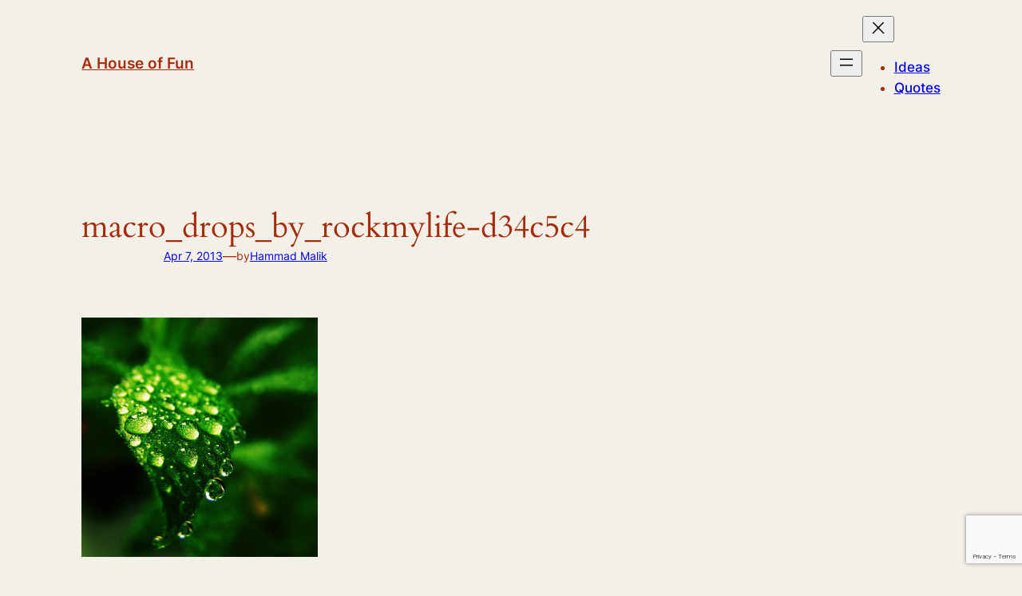

--- FILE ---
content_type: text/html; charset=utf-8
request_url: https://www.google.com/recaptcha/api2/anchor?ar=1&k=6Lcb-eEUAAAAAODrco5MLWSYLceXtYqYCr7zg4_2&co=aHR0cHM6Ly93d3cuZnVubGF2YS5jb206NDQz&hl=en&v=PoyoqOPhxBO7pBk68S4YbpHZ&size=invisible&anchor-ms=20000&execute-ms=30000&cb=hsfbd0e4vuih
body_size: 48693
content:
<!DOCTYPE HTML><html dir="ltr" lang="en"><head><meta http-equiv="Content-Type" content="text/html; charset=UTF-8">
<meta http-equiv="X-UA-Compatible" content="IE=edge">
<title>reCAPTCHA</title>
<style type="text/css">
/* cyrillic-ext */
@font-face {
  font-family: 'Roboto';
  font-style: normal;
  font-weight: 400;
  font-stretch: 100%;
  src: url(//fonts.gstatic.com/s/roboto/v48/KFO7CnqEu92Fr1ME7kSn66aGLdTylUAMa3GUBHMdazTgWw.woff2) format('woff2');
  unicode-range: U+0460-052F, U+1C80-1C8A, U+20B4, U+2DE0-2DFF, U+A640-A69F, U+FE2E-FE2F;
}
/* cyrillic */
@font-face {
  font-family: 'Roboto';
  font-style: normal;
  font-weight: 400;
  font-stretch: 100%;
  src: url(//fonts.gstatic.com/s/roboto/v48/KFO7CnqEu92Fr1ME7kSn66aGLdTylUAMa3iUBHMdazTgWw.woff2) format('woff2');
  unicode-range: U+0301, U+0400-045F, U+0490-0491, U+04B0-04B1, U+2116;
}
/* greek-ext */
@font-face {
  font-family: 'Roboto';
  font-style: normal;
  font-weight: 400;
  font-stretch: 100%;
  src: url(//fonts.gstatic.com/s/roboto/v48/KFO7CnqEu92Fr1ME7kSn66aGLdTylUAMa3CUBHMdazTgWw.woff2) format('woff2');
  unicode-range: U+1F00-1FFF;
}
/* greek */
@font-face {
  font-family: 'Roboto';
  font-style: normal;
  font-weight: 400;
  font-stretch: 100%;
  src: url(//fonts.gstatic.com/s/roboto/v48/KFO7CnqEu92Fr1ME7kSn66aGLdTylUAMa3-UBHMdazTgWw.woff2) format('woff2');
  unicode-range: U+0370-0377, U+037A-037F, U+0384-038A, U+038C, U+038E-03A1, U+03A3-03FF;
}
/* math */
@font-face {
  font-family: 'Roboto';
  font-style: normal;
  font-weight: 400;
  font-stretch: 100%;
  src: url(//fonts.gstatic.com/s/roboto/v48/KFO7CnqEu92Fr1ME7kSn66aGLdTylUAMawCUBHMdazTgWw.woff2) format('woff2');
  unicode-range: U+0302-0303, U+0305, U+0307-0308, U+0310, U+0312, U+0315, U+031A, U+0326-0327, U+032C, U+032F-0330, U+0332-0333, U+0338, U+033A, U+0346, U+034D, U+0391-03A1, U+03A3-03A9, U+03B1-03C9, U+03D1, U+03D5-03D6, U+03F0-03F1, U+03F4-03F5, U+2016-2017, U+2034-2038, U+203C, U+2040, U+2043, U+2047, U+2050, U+2057, U+205F, U+2070-2071, U+2074-208E, U+2090-209C, U+20D0-20DC, U+20E1, U+20E5-20EF, U+2100-2112, U+2114-2115, U+2117-2121, U+2123-214F, U+2190, U+2192, U+2194-21AE, U+21B0-21E5, U+21F1-21F2, U+21F4-2211, U+2213-2214, U+2216-22FF, U+2308-230B, U+2310, U+2319, U+231C-2321, U+2336-237A, U+237C, U+2395, U+239B-23B7, U+23D0, U+23DC-23E1, U+2474-2475, U+25AF, U+25B3, U+25B7, U+25BD, U+25C1, U+25CA, U+25CC, U+25FB, U+266D-266F, U+27C0-27FF, U+2900-2AFF, U+2B0E-2B11, U+2B30-2B4C, U+2BFE, U+3030, U+FF5B, U+FF5D, U+1D400-1D7FF, U+1EE00-1EEFF;
}
/* symbols */
@font-face {
  font-family: 'Roboto';
  font-style: normal;
  font-weight: 400;
  font-stretch: 100%;
  src: url(//fonts.gstatic.com/s/roboto/v48/KFO7CnqEu92Fr1ME7kSn66aGLdTylUAMaxKUBHMdazTgWw.woff2) format('woff2');
  unicode-range: U+0001-000C, U+000E-001F, U+007F-009F, U+20DD-20E0, U+20E2-20E4, U+2150-218F, U+2190, U+2192, U+2194-2199, U+21AF, U+21E6-21F0, U+21F3, U+2218-2219, U+2299, U+22C4-22C6, U+2300-243F, U+2440-244A, U+2460-24FF, U+25A0-27BF, U+2800-28FF, U+2921-2922, U+2981, U+29BF, U+29EB, U+2B00-2BFF, U+4DC0-4DFF, U+FFF9-FFFB, U+10140-1018E, U+10190-1019C, U+101A0, U+101D0-101FD, U+102E0-102FB, U+10E60-10E7E, U+1D2C0-1D2D3, U+1D2E0-1D37F, U+1F000-1F0FF, U+1F100-1F1AD, U+1F1E6-1F1FF, U+1F30D-1F30F, U+1F315, U+1F31C, U+1F31E, U+1F320-1F32C, U+1F336, U+1F378, U+1F37D, U+1F382, U+1F393-1F39F, U+1F3A7-1F3A8, U+1F3AC-1F3AF, U+1F3C2, U+1F3C4-1F3C6, U+1F3CA-1F3CE, U+1F3D4-1F3E0, U+1F3ED, U+1F3F1-1F3F3, U+1F3F5-1F3F7, U+1F408, U+1F415, U+1F41F, U+1F426, U+1F43F, U+1F441-1F442, U+1F444, U+1F446-1F449, U+1F44C-1F44E, U+1F453, U+1F46A, U+1F47D, U+1F4A3, U+1F4B0, U+1F4B3, U+1F4B9, U+1F4BB, U+1F4BF, U+1F4C8-1F4CB, U+1F4D6, U+1F4DA, U+1F4DF, U+1F4E3-1F4E6, U+1F4EA-1F4ED, U+1F4F7, U+1F4F9-1F4FB, U+1F4FD-1F4FE, U+1F503, U+1F507-1F50B, U+1F50D, U+1F512-1F513, U+1F53E-1F54A, U+1F54F-1F5FA, U+1F610, U+1F650-1F67F, U+1F687, U+1F68D, U+1F691, U+1F694, U+1F698, U+1F6AD, U+1F6B2, U+1F6B9-1F6BA, U+1F6BC, U+1F6C6-1F6CF, U+1F6D3-1F6D7, U+1F6E0-1F6EA, U+1F6F0-1F6F3, U+1F6F7-1F6FC, U+1F700-1F7FF, U+1F800-1F80B, U+1F810-1F847, U+1F850-1F859, U+1F860-1F887, U+1F890-1F8AD, U+1F8B0-1F8BB, U+1F8C0-1F8C1, U+1F900-1F90B, U+1F93B, U+1F946, U+1F984, U+1F996, U+1F9E9, U+1FA00-1FA6F, U+1FA70-1FA7C, U+1FA80-1FA89, U+1FA8F-1FAC6, U+1FACE-1FADC, U+1FADF-1FAE9, U+1FAF0-1FAF8, U+1FB00-1FBFF;
}
/* vietnamese */
@font-face {
  font-family: 'Roboto';
  font-style: normal;
  font-weight: 400;
  font-stretch: 100%;
  src: url(//fonts.gstatic.com/s/roboto/v48/KFO7CnqEu92Fr1ME7kSn66aGLdTylUAMa3OUBHMdazTgWw.woff2) format('woff2');
  unicode-range: U+0102-0103, U+0110-0111, U+0128-0129, U+0168-0169, U+01A0-01A1, U+01AF-01B0, U+0300-0301, U+0303-0304, U+0308-0309, U+0323, U+0329, U+1EA0-1EF9, U+20AB;
}
/* latin-ext */
@font-face {
  font-family: 'Roboto';
  font-style: normal;
  font-weight: 400;
  font-stretch: 100%;
  src: url(//fonts.gstatic.com/s/roboto/v48/KFO7CnqEu92Fr1ME7kSn66aGLdTylUAMa3KUBHMdazTgWw.woff2) format('woff2');
  unicode-range: U+0100-02BA, U+02BD-02C5, U+02C7-02CC, U+02CE-02D7, U+02DD-02FF, U+0304, U+0308, U+0329, U+1D00-1DBF, U+1E00-1E9F, U+1EF2-1EFF, U+2020, U+20A0-20AB, U+20AD-20C0, U+2113, U+2C60-2C7F, U+A720-A7FF;
}
/* latin */
@font-face {
  font-family: 'Roboto';
  font-style: normal;
  font-weight: 400;
  font-stretch: 100%;
  src: url(//fonts.gstatic.com/s/roboto/v48/KFO7CnqEu92Fr1ME7kSn66aGLdTylUAMa3yUBHMdazQ.woff2) format('woff2');
  unicode-range: U+0000-00FF, U+0131, U+0152-0153, U+02BB-02BC, U+02C6, U+02DA, U+02DC, U+0304, U+0308, U+0329, U+2000-206F, U+20AC, U+2122, U+2191, U+2193, U+2212, U+2215, U+FEFF, U+FFFD;
}
/* cyrillic-ext */
@font-face {
  font-family: 'Roboto';
  font-style: normal;
  font-weight: 500;
  font-stretch: 100%;
  src: url(//fonts.gstatic.com/s/roboto/v48/KFO7CnqEu92Fr1ME7kSn66aGLdTylUAMa3GUBHMdazTgWw.woff2) format('woff2');
  unicode-range: U+0460-052F, U+1C80-1C8A, U+20B4, U+2DE0-2DFF, U+A640-A69F, U+FE2E-FE2F;
}
/* cyrillic */
@font-face {
  font-family: 'Roboto';
  font-style: normal;
  font-weight: 500;
  font-stretch: 100%;
  src: url(//fonts.gstatic.com/s/roboto/v48/KFO7CnqEu92Fr1ME7kSn66aGLdTylUAMa3iUBHMdazTgWw.woff2) format('woff2');
  unicode-range: U+0301, U+0400-045F, U+0490-0491, U+04B0-04B1, U+2116;
}
/* greek-ext */
@font-face {
  font-family: 'Roboto';
  font-style: normal;
  font-weight: 500;
  font-stretch: 100%;
  src: url(//fonts.gstatic.com/s/roboto/v48/KFO7CnqEu92Fr1ME7kSn66aGLdTylUAMa3CUBHMdazTgWw.woff2) format('woff2');
  unicode-range: U+1F00-1FFF;
}
/* greek */
@font-face {
  font-family: 'Roboto';
  font-style: normal;
  font-weight: 500;
  font-stretch: 100%;
  src: url(//fonts.gstatic.com/s/roboto/v48/KFO7CnqEu92Fr1ME7kSn66aGLdTylUAMa3-UBHMdazTgWw.woff2) format('woff2');
  unicode-range: U+0370-0377, U+037A-037F, U+0384-038A, U+038C, U+038E-03A1, U+03A3-03FF;
}
/* math */
@font-face {
  font-family: 'Roboto';
  font-style: normal;
  font-weight: 500;
  font-stretch: 100%;
  src: url(//fonts.gstatic.com/s/roboto/v48/KFO7CnqEu92Fr1ME7kSn66aGLdTylUAMawCUBHMdazTgWw.woff2) format('woff2');
  unicode-range: U+0302-0303, U+0305, U+0307-0308, U+0310, U+0312, U+0315, U+031A, U+0326-0327, U+032C, U+032F-0330, U+0332-0333, U+0338, U+033A, U+0346, U+034D, U+0391-03A1, U+03A3-03A9, U+03B1-03C9, U+03D1, U+03D5-03D6, U+03F0-03F1, U+03F4-03F5, U+2016-2017, U+2034-2038, U+203C, U+2040, U+2043, U+2047, U+2050, U+2057, U+205F, U+2070-2071, U+2074-208E, U+2090-209C, U+20D0-20DC, U+20E1, U+20E5-20EF, U+2100-2112, U+2114-2115, U+2117-2121, U+2123-214F, U+2190, U+2192, U+2194-21AE, U+21B0-21E5, U+21F1-21F2, U+21F4-2211, U+2213-2214, U+2216-22FF, U+2308-230B, U+2310, U+2319, U+231C-2321, U+2336-237A, U+237C, U+2395, U+239B-23B7, U+23D0, U+23DC-23E1, U+2474-2475, U+25AF, U+25B3, U+25B7, U+25BD, U+25C1, U+25CA, U+25CC, U+25FB, U+266D-266F, U+27C0-27FF, U+2900-2AFF, U+2B0E-2B11, U+2B30-2B4C, U+2BFE, U+3030, U+FF5B, U+FF5D, U+1D400-1D7FF, U+1EE00-1EEFF;
}
/* symbols */
@font-face {
  font-family: 'Roboto';
  font-style: normal;
  font-weight: 500;
  font-stretch: 100%;
  src: url(//fonts.gstatic.com/s/roboto/v48/KFO7CnqEu92Fr1ME7kSn66aGLdTylUAMaxKUBHMdazTgWw.woff2) format('woff2');
  unicode-range: U+0001-000C, U+000E-001F, U+007F-009F, U+20DD-20E0, U+20E2-20E4, U+2150-218F, U+2190, U+2192, U+2194-2199, U+21AF, U+21E6-21F0, U+21F3, U+2218-2219, U+2299, U+22C4-22C6, U+2300-243F, U+2440-244A, U+2460-24FF, U+25A0-27BF, U+2800-28FF, U+2921-2922, U+2981, U+29BF, U+29EB, U+2B00-2BFF, U+4DC0-4DFF, U+FFF9-FFFB, U+10140-1018E, U+10190-1019C, U+101A0, U+101D0-101FD, U+102E0-102FB, U+10E60-10E7E, U+1D2C0-1D2D3, U+1D2E0-1D37F, U+1F000-1F0FF, U+1F100-1F1AD, U+1F1E6-1F1FF, U+1F30D-1F30F, U+1F315, U+1F31C, U+1F31E, U+1F320-1F32C, U+1F336, U+1F378, U+1F37D, U+1F382, U+1F393-1F39F, U+1F3A7-1F3A8, U+1F3AC-1F3AF, U+1F3C2, U+1F3C4-1F3C6, U+1F3CA-1F3CE, U+1F3D4-1F3E0, U+1F3ED, U+1F3F1-1F3F3, U+1F3F5-1F3F7, U+1F408, U+1F415, U+1F41F, U+1F426, U+1F43F, U+1F441-1F442, U+1F444, U+1F446-1F449, U+1F44C-1F44E, U+1F453, U+1F46A, U+1F47D, U+1F4A3, U+1F4B0, U+1F4B3, U+1F4B9, U+1F4BB, U+1F4BF, U+1F4C8-1F4CB, U+1F4D6, U+1F4DA, U+1F4DF, U+1F4E3-1F4E6, U+1F4EA-1F4ED, U+1F4F7, U+1F4F9-1F4FB, U+1F4FD-1F4FE, U+1F503, U+1F507-1F50B, U+1F50D, U+1F512-1F513, U+1F53E-1F54A, U+1F54F-1F5FA, U+1F610, U+1F650-1F67F, U+1F687, U+1F68D, U+1F691, U+1F694, U+1F698, U+1F6AD, U+1F6B2, U+1F6B9-1F6BA, U+1F6BC, U+1F6C6-1F6CF, U+1F6D3-1F6D7, U+1F6E0-1F6EA, U+1F6F0-1F6F3, U+1F6F7-1F6FC, U+1F700-1F7FF, U+1F800-1F80B, U+1F810-1F847, U+1F850-1F859, U+1F860-1F887, U+1F890-1F8AD, U+1F8B0-1F8BB, U+1F8C0-1F8C1, U+1F900-1F90B, U+1F93B, U+1F946, U+1F984, U+1F996, U+1F9E9, U+1FA00-1FA6F, U+1FA70-1FA7C, U+1FA80-1FA89, U+1FA8F-1FAC6, U+1FACE-1FADC, U+1FADF-1FAE9, U+1FAF0-1FAF8, U+1FB00-1FBFF;
}
/* vietnamese */
@font-face {
  font-family: 'Roboto';
  font-style: normal;
  font-weight: 500;
  font-stretch: 100%;
  src: url(//fonts.gstatic.com/s/roboto/v48/KFO7CnqEu92Fr1ME7kSn66aGLdTylUAMa3OUBHMdazTgWw.woff2) format('woff2');
  unicode-range: U+0102-0103, U+0110-0111, U+0128-0129, U+0168-0169, U+01A0-01A1, U+01AF-01B0, U+0300-0301, U+0303-0304, U+0308-0309, U+0323, U+0329, U+1EA0-1EF9, U+20AB;
}
/* latin-ext */
@font-face {
  font-family: 'Roboto';
  font-style: normal;
  font-weight: 500;
  font-stretch: 100%;
  src: url(//fonts.gstatic.com/s/roboto/v48/KFO7CnqEu92Fr1ME7kSn66aGLdTylUAMa3KUBHMdazTgWw.woff2) format('woff2');
  unicode-range: U+0100-02BA, U+02BD-02C5, U+02C7-02CC, U+02CE-02D7, U+02DD-02FF, U+0304, U+0308, U+0329, U+1D00-1DBF, U+1E00-1E9F, U+1EF2-1EFF, U+2020, U+20A0-20AB, U+20AD-20C0, U+2113, U+2C60-2C7F, U+A720-A7FF;
}
/* latin */
@font-face {
  font-family: 'Roboto';
  font-style: normal;
  font-weight: 500;
  font-stretch: 100%;
  src: url(//fonts.gstatic.com/s/roboto/v48/KFO7CnqEu92Fr1ME7kSn66aGLdTylUAMa3yUBHMdazQ.woff2) format('woff2');
  unicode-range: U+0000-00FF, U+0131, U+0152-0153, U+02BB-02BC, U+02C6, U+02DA, U+02DC, U+0304, U+0308, U+0329, U+2000-206F, U+20AC, U+2122, U+2191, U+2193, U+2212, U+2215, U+FEFF, U+FFFD;
}
/* cyrillic-ext */
@font-face {
  font-family: 'Roboto';
  font-style: normal;
  font-weight: 900;
  font-stretch: 100%;
  src: url(//fonts.gstatic.com/s/roboto/v48/KFO7CnqEu92Fr1ME7kSn66aGLdTylUAMa3GUBHMdazTgWw.woff2) format('woff2');
  unicode-range: U+0460-052F, U+1C80-1C8A, U+20B4, U+2DE0-2DFF, U+A640-A69F, U+FE2E-FE2F;
}
/* cyrillic */
@font-face {
  font-family: 'Roboto';
  font-style: normal;
  font-weight: 900;
  font-stretch: 100%;
  src: url(//fonts.gstatic.com/s/roboto/v48/KFO7CnqEu92Fr1ME7kSn66aGLdTylUAMa3iUBHMdazTgWw.woff2) format('woff2');
  unicode-range: U+0301, U+0400-045F, U+0490-0491, U+04B0-04B1, U+2116;
}
/* greek-ext */
@font-face {
  font-family: 'Roboto';
  font-style: normal;
  font-weight: 900;
  font-stretch: 100%;
  src: url(//fonts.gstatic.com/s/roboto/v48/KFO7CnqEu92Fr1ME7kSn66aGLdTylUAMa3CUBHMdazTgWw.woff2) format('woff2');
  unicode-range: U+1F00-1FFF;
}
/* greek */
@font-face {
  font-family: 'Roboto';
  font-style: normal;
  font-weight: 900;
  font-stretch: 100%;
  src: url(//fonts.gstatic.com/s/roboto/v48/KFO7CnqEu92Fr1ME7kSn66aGLdTylUAMa3-UBHMdazTgWw.woff2) format('woff2');
  unicode-range: U+0370-0377, U+037A-037F, U+0384-038A, U+038C, U+038E-03A1, U+03A3-03FF;
}
/* math */
@font-face {
  font-family: 'Roboto';
  font-style: normal;
  font-weight: 900;
  font-stretch: 100%;
  src: url(//fonts.gstatic.com/s/roboto/v48/KFO7CnqEu92Fr1ME7kSn66aGLdTylUAMawCUBHMdazTgWw.woff2) format('woff2');
  unicode-range: U+0302-0303, U+0305, U+0307-0308, U+0310, U+0312, U+0315, U+031A, U+0326-0327, U+032C, U+032F-0330, U+0332-0333, U+0338, U+033A, U+0346, U+034D, U+0391-03A1, U+03A3-03A9, U+03B1-03C9, U+03D1, U+03D5-03D6, U+03F0-03F1, U+03F4-03F5, U+2016-2017, U+2034-2038, U+203C, U+2040, U+2043, U+2047, U+2050, U+2057, U+205F, U+2070-2071, U+2074-208E, U+2090-209C, U+20D0-20DC, U+20E1, U+20E5-20EF, U+2100-2112, U+2114-2115, U+2117-2121, U+2123-214F, U+2190, U+2192, U+2194-21AE, U+21B0-21E5, U+21F1-21F2, U+21F4-2211, U+2213-2214, U+2216-22FF, U+2308-230B, U+2310, U+2319, U+231C-2321, U+2336-237A, U+237C, U+2395, U+239B-23B7, U+23D0, U+23DC-23E1, U+2474-2475, U+25AF, U+25B3, U+25B7, U+25BD, U+25C1, U+25CA, U+25CC, U+25FB, U+266D-266F, U+27C0-27FF, U+2900-2AFF, U+2B0E-2B11, U+2B30-2B4C, U+2BFE, U+3030, U+FF5B, U+FF5D, U+1D400-1D7FF, U+1EE00-1EEFF;
}
/* symbols */
@font-face {
  font-family: 'Roboto';
  font-style: normal;
  font-weight: 900;
  font-stretch: 100%;
  src: url(//fonts.gstatic.com/s/roboto/v48/KFO7CnqEu92Fr1ME7kSn66aGLdTylUAMaxKUBHMdazTgWw.woff2) format('woff2');
  unicode-range: U+0001-000C, U+000E-001F, U+007F-009F, U+20DD-20E0, U+20E2-20E4, U+2150-218F, U+2190, U+2192, U+2194-2199, U+21AF, U+21E6-21F0, U+21F3, U+2218-2219, U+2299, U+22C4-22C6, U+2300-243F, U+2440-244A, U+2460-24FF, U+25A0-27BF, U+2800-28FF, U+2921-2922, U+2981, U+29BF, U+29EB, U+2B00-2BFF, U+4DC0-4DFF, U+FFF9-FFFB, U+10140-1018E, U+10190-1019C, U+101A0, U+101D0-101FD, U+102E0-102FB, U+10E60-10E7E, U+1D2C0-1D2D3, U+1D2E0-1D37F, U+1F000-1F0FF, U+1F100-1F1AD, U+1F1E6-1F1FF, U+1F30D-1F30F, U+1F315, U+1F31C, U+1F31E, U+1F320-1F32C, U+1F336, U+1F378, U+1F37D, U+1F382, U+1F393-1F39F, U+1F3A7-1F3A8, U+1F3AC-1F3AF, U+1F3C2, U+1F3C4-1F3C6, U+1F3CA-1F3CE, U+1F3D4-1F3E0, U+1F3ED, U+1F3F1-1F3F3, U+1F3F5-1F3F7, U+1F408, U+1F415, U+1F41F, U+1F426, U+1F43F, U+1F441-1F442, U+1F444, U+1F446-1F449, U+1F44C-1F44E, U+1F453, U+1F46A, U+1F47D, U+1F4A3, U+1F4B0, U+1F4B3, U+1F4B9, U+1F4BB, U+1F4BF, U+1F4C8-1F4CB, U+1F4D6, U+1F4DA, U+1F4DF, U+1F4E3-1F4E6, U+1F4EA-1F4ED, U+1F4F7, U+1F4F9-1F4FB, U+1F4FD-1F4FE, U+1F503, U+1F507-1F50B, U+1F50D, U+1F512-1F513, U+1F53E-1F54A, U+1F54F-1F5FA, U+1F610, U+1F650-1F67F, U+1F687, U+1F68D, U+1F691, U+1F694, U+1F698, U+1F6AD, U+1F6B2, U+1F6B9-1F6BA, U+1F6BC, U+1F6C6-1F6CF, U+1F6D3-1F6D7, U+1F6E0-1F6EA, U+1F6F0-1F6F3, U+1F6F7-1F6FC, U+1F700-1F7FF, U+1F800-1F80B, U+1F810-1F847, U+1F850-1F859, U+1F860-1F887, U+1F890-1F8AD, U+1F8B0-1F8BB, U+1F8C0-1F8C1, U+1F900-1F90B, U+1F93B, U+1F946, U+1F984, U+1F996, U+1F9E9, U+1FA00-1FA6F, U+1FA70-1FA7C, U+1FA80-1FA89, U+1FA8F-1FAC6, U+1FACE-1FADC, U+1FADF-1FAE9, U+1FAF0-1FAF8, U+1FB00-1FBFF;
}
/* vietnamese */
@font-face {
  font-family: 'Roboto';
  font-style: normal;
  font-weight: 900;
  font-stretch: 100%;
  src: url(//fonts.gstatic.com/s/roboto/v48/KFO7CnqEu92Fr1ME7kSn66aGLdTylUAMa3OUBHMdazTgWw.woff2) format('woff2');
  unicode-range: U+0102-0103, U+0110-0111, U+0128-0129, U+0168-0169, U+01A0-01A1, U+01AF-01B0, U+0300-0301, U+0303-0304, U+0308-0309, U+0323, U+0329, U+1EA0-1EF9, U+20AB;
}
/* latin-ext */
@font-face {
  font-family: 'Roboto';
  font-style: normal;
  font-weight: 900;
  font-stretch: 100%;
  src: url(//fonts.gstatic.com/s/roboto/v48/KFO7CnqEu92Fr1ME7kSn66aGLdTylUAMa3KUBHMdazTgWw.woff2) format('woff2');
  unicode-range: U+0100-02BA, U+02BD-02C5, U+02C7-02CC, U+02CE-02D7, U+02DD-02FF, U+0304, U+0308, U+0329, U+1D00-1DBF, U+1E00-1E9F, U+1EF2-1EFF, U+2020, U+20A0-20AB, U+20AD-20C0, U+2113, U+2C60-2C7F, U+A720-A7FF;
}
/* latin */
@font-face {
  font-family: 'Roboto';
  font-style: normal;
  font-weight: 900;
  font-stretch: 100%;
  src: url(//fonts.gstatic.com/s/roboto/v48/KFO7CnqEu92Fr1ME7kSn66aGLdTylUAMa3yUBHMdazQ.woff2) format('woff2');
  unicode-range: U+0000-00FF, U+0131, U+0152-0153, U+02BB-02BC, U+02C6, U+02DA, U+02DC, U+0304, U+0308, U+0329, U+2000-206F, U+20AC, U+2122, U+2191, U+2193, U+2212, U+2215, U+FEFF, U+FFFD;
}

</style>
<link rel="stylesheet" type="text/css" href="https://www.gstatic.com/recaptcha/releases/PoyoqOPhxBO7pBk68S4YbpHZ/styles__ltr.css">
<script nonce="rlTfcVYUXJ71FunI6RYXfg" type="text/javascript">window['__recaptcha_api'] = 'https://www.google.com/recaptcha/api2/';</script>
<script type="text/javascript" src="https://www.gstatic.com/recaptcha/releases/PoyoqOPhxBO7pBk68S4YbpHZ/recaptcha__en.js" nonce="rlTfcVYUXJ71FunI6RYXfg">
      
    </script></head>
<body><div id="rc-anchor-alert" class="rc-anchor-alert"></div>
<input type="hidden" id="recaptcha-token" value="[base64]">
<script type="text/javascript" nonce="rlTfcVYUXJ71FunI6RYXfg">
      recaptcha.anchor.Main.init("[\x22ainput\x22,[\x22bgdata\x22,\x22\x22,\[base64]/[base64]/[base64]/[base64]/[base64]/[base64]/[base64]/[base64]/[base64]/[base64]\\u003d\x22,\[base64]\\u003d\x22,\x22wrzCk8KwwpjDuRtKw68Cw5HCg8K2wrMAcMO/w6XCuivCnXvDtMKsw6VQdsKXwqgEw4zDksKUwp/CjhTCsgwHNcOQwpJ7SMKINMKvVjtfbGxzw6jDgcK0QUIcS8Ovwpw1w4oww7cGJj5sRC0AMcK0dMOHwpTDqMKdwp/ClnXDpcOXK8K3H8KxF8K9w5LDicKpw5bCoT7CqyA7NXVuSl/[base64]/b8KGFCx1D0DCsjwYeTPCs8KTwqvCp1jDuF3DjsOKwrTCjSbDmxLCmcONC8K6AsKAwpjCp8OVFcKOasO5w5vCgyPCpW3CgVcQw7DCjcOgJDBFwqLDsjRtw68zw5FywqlNJW8/wqQww51nYx5WeWvDknTDi8OqdidlwpYvXAfCmEomVMKbCcO2w7rCnRbCoMK8wo7CkcOjcsOYRCXCkhNxw63DjH/Dg8OEw48pwqHDpcKzAxTDrxoQwqbDsS5pVA3DosOBwpccw43DvhpeLMKlw452wrvDmsKiw7vDu0MYw5fCo8KcwohrwrRiKMO6w7/ClMK0IsOdKsKIwr7CrcKCw7NHw5TCqcKXw498QsKcecOxJsOtw6rCj03Cn8OPJC7Dgk/Cumo7wpzCnMKmJ8OnwoUOwpYqMnsowo4VM8KMw5AdBWk3wpEMwoPDk0jCqMK7Cmw4w6PCtzplDcOwwq/DiMOKwqTCtHLDlMKBTBR/wqnDnUltIsO6wolAwpXCs8O4w6N8w4dnwp3CsURpVivCmcOUABZEw5zCnsKuLxBEwq7CvEjCtB4OFSrCr3wxKQrCrVLClideP23CjsOsw4nCnwrCqE40G8O2w6UqFcOUwoQGw4PCkMOSJhFTwqzCl1/CjzTDsHTCnw06UcOdO8OLwqsqw4rDgg54wpDClMKQw5bCuAHCvgJ9BArClsO0w6gYM39eE8KJw5/DniXDhD9LZQnDi8KGw4LChMOuaMOMw6fCmRMzw5B4aGMjEnrDkMOmQMK4w75Uw5bCiBfDkULDg1hYd8KWWXkcaEBxcsK3NcOyw6/CoDvCisKyw6RfwobDuSrDjsObfMOfHcOAI1hcflYFw6A5XVbCtMK/WHgsw4TDlGxfSMO8f1HDhjbDuncjH8O9ISLDlsOiwobCklc7wpPDjzlYI8OBG109UGHCmsKywrZBfSzDnMOUwpjChcKrw4AxwpXDq8Okw6DDjXPDk8Kxw67DiT/CkMKrw6HDscOkAknDlcKyCcOKwrAIWMK+P8OFDMKAMEYVwr0bRcOvHkzDgXbDj03Dk8KxTzvCuXPClMOswozDgWjCrcOSwrE7H0gLwpBqw4s8wobCs8KOVMKzA8K3DRXCm8KISsO0Yx18wrvDvMOgwqXCpMKHw63DucKAw69RwqvCt8OhQ8OqG8Oew68SwosxwqR/[base64]/DtcKxP1gKw5ACwoUoYsKEw7vCulnDqsOtf8K6wrTCmDZcFjXDtcKzwozCqWfDv3g4wolVf2jCrMKFwqkKd8OGGsOoK3F1w6HDoAs7w5JWYE/Dv8OCHWZrwrVXw7XCusOWw4s1wp7CscOAVcKiw4NVMkJqSgtcVcKAGMOpwrpDwqYEw5MTO8O9OXVcTjtFw6jCqzLCr8O7GCVbX2s+woDCgltPOnB1cT/[base64]/RBJSwosdbsKwccOfwrPDjG3Ct8O7woTCizcTNcOsCBjCmCw/w5FMX1t9wrvCgVRrw4zCk8OXw6YKdMK9wonDkMK+NcOrwpTDu8OIwp7CuxjCjHpyfkLDhMK0K25WwobDj8K8wp1lw4rDtsOgwqTCrUhmb0k7wo0BwrXCrzcNw44Tw6kGw5rDnsOcZMKqSsO+wqrCjMKQwqjCs1xJw5LCtsO/ci4kB8KpCDTDnzfCoxvCqsKneMKKw7HDmsOSXXHCpMKPw4oPCsK9w7bDv3jCmcK7M1vDtWfCvhDDnFfDvcO4w7ZOw5jCqhzCiXkwwpA5w7R9B8KtYsOIw5hiwoZbwpXCqX/DmEMsw4nDgAnCmnbDkh0/wrLDmsKQw4dzaCjDhBbCj8Ogw5ARw4TDl8KrwqLCoR7Cv8O2wrDDhMO/w5I9LCbCh1rDijkcMWzDrGYkw7sBw6fCr1TCrG7Cv8Kawo/Cpw8KwprCk8Khwr0HaMOLwqxQO0bDtlEAasK3w4gnw5TCgMOCw7XDisOGKAzDhcKVwp7ChD7DjsKaEsKuw63Cv8KGwpDCiREEOsK5MW16w71+wrd2wpMOw7NOw6nDrW0PBcOhwrdxw5ZXDmoNw4zDpRvDusO/wq/[base64]/wpF0DxB+w5zCl8OFLMK7wqhiwqfCu8K8X8OAVz0cwqtmRMKNwrbCoTrCvcOlScOmYnvCvV9SKcOGwr8Pw6TDhMOicAlbO1Adw6ROwrQ1IsOuw6o1wrDDoH1zwqzClmpEwoHCtg9ebMOew7jDm8Oww4DDuicOGkrCgsONfTRSIMOgCAzCrl/CgsOPX3zDsQ4cKFrDvjHCosObwrzDrsOYAHLCnAQzwo3CvwsjwqrCosKHwrN/woTDnCtPVT7DvcO2w415KMKcwrXDkH7CusOEQEbDslN3wq/DscK9wrksw4UcG8KgVlJzAMORw7kpRsKaaMOfw7TDvMOMw5vDuExOfMKkR8KGciHCjmdJwogpwolfTsOswpnCiQfCpkd7S8KsFMKawqwPMmceHSwHUsKHwpnCvyfDi8KdwozCjDJYAiwyGS9cw6ATw67DqFtcwpTDrzrCgmvDgcKaWcOcNcORwpNHb3/[base64]/[base64]/eGFNwp4ew6klw4rDqsKHwpt3cVzDr8KwwpvCihsBOg5vK8KFYX/DhMKKw5xEbMOMJnJINcKmWcKfwqhiIHo5fsOubErDqyzCvsKMw6LCh8OZd8K+woA0w5PCp8K3Bg/DrMO1fMO3A2VSS8KnLUrCowJBw47DojXDjH/[base64]/[base64]/PMOIXGXCvcK8ecO1EgXCgSISw7DCpMKUw6rDi8KMwpYhZ8OcLBPDj8Ofw4whw6PDmRPDlMOxHsOhB8O+AMK/Wx8Nw4tmKcKaD3/DicKdTRrCqz/[base64]/DiGNqZQwnfMONw5cFYsKLSsKGa8OFw4QcUsKYwq42MMOEcMKHIXUjw4rCt8KMb8O/YBc0aMOVSsOSwq/Clj8maAZvw45Yw5bCnMKww447IsO0H8OHw4Acw7LCvMKPwpFSQMO3WMKcGmrClMO2w6oSw7VsL0d8Y8Kdwp07w5wzwrUmX8KUwroOwphuKsO2CcOTw4QSwpbCpFfDkMKTw5/DhMKwDzIRV8OqdRXCtMKtw6RFw6LCjMOhOMKRwp3CksOvwrwjYsKtw484SxfDlSg6QcK8w5bCvcO0w5QwblLDoiLDjMOyX1HDmCN0QcKNH2nDmMOcQsOfHcOGwpV/JcOVw7XDt8OMw5vDjhNBCCvCsAALw5ZDw5whbsK+wr7DrcKCw6M7w6zCkSMYw6LCrcKKwq3Dkkwwwop5wrsXBsOhw6vDpiXCr3PCisOZG8K2w6zDtsKxG8O/wqjCo8OMwpclw6NtalbDrcKhVCNWwqzCv8OSw4PDhMKUwoJNwr/DrMKFwownw4TDq8OkwqnCvsKwVTkzFA7CmsKEOMK0WD3DqlRqaATCsRkywoDCqnTDn8KVwr49wphDXUVkecO6w60hGQYOwpbCqCwDw63DgcOxVih2wrk1worCpcOlPsK/wrPDpD8Hw4DDh8OqDGjChMK9w6nCpGsOJFRUw6hzEsOPXyDCpD7Dk8KuN8KMAMOiwrzDgBzCssO6YcKbwpDDn8KDfsOEwptrw7/DsQhDWMKowqlREHPCuiPDpcKTwqzDh8OZwq1wwrDCvXN/IMOqw6JNw6BBw41tw6nCi8OJLcKswr3DisKkWUgdYSvDlUZrGcKswrJSfG8lImTDjATCrcKKw4IabsK9w6gwOcK5w77Cl8OYQsK6woY3wrZww6fDtG3CkgvCi8OUNsK8bMKzwrnDuHlHQnc/[base64]/OsOQVAFzwpXCqQfDu10owoXDjQlEwr7DvMKZUX5AN8KuBBNPM1DDj8K6Y8Kuw6PDgMOdWg09w4VNOMKUWsO6IMOWIcOGPcOLwoTDmMKEAmXCok4lw6TClcKWbMODw6Ijw5/DhsKmKWBNbsOPwobCvsORYFc4QMOpw5JiwpTDiinDmcOowqsACcKrWcKjBsKfwpfDocOzelUNw7o2wrdcwp3ClmnDgcOYVMOfwrjDnRo5w7JTwodNw45UwrTDrAHDp17CkyhXw77CqMKWwp/[base64]/[base64]/w6ZlwpcfwojDjMOSV8Kvw4TCmcKfwr1mbU7Ci8Ktw7XCrcKeOBFcw4nDhcKsSm/[base64]/OcOmVMO1f8O/ZX/DtsKIN8Ouw4HDvsKXCsKMw7tkInPCnW/Ckj7DjcO5wqhnLH/DgQfCnlstw48Ew7sAw6JTRElcwpEJNcOzw7UZwq02MUDClcOkw5/CnsOhw7MEQl/DqCgdRsO3RMOEw4QUwpnCrsOfFsOUw4bDqnTDlSHCpBjCplDDhsK0JkHChyxRNl3CiMOJw7jDrMOnw7/CnsOdw5rDpxhFOxRPwpLCrjpuVlE9NEQvfcOWwqLCkxQEwqjDoTRnwoZqZ8KSHMOWwrDCusOkByrDoMK/FAYawozDjsOwYSAWw6dCLsOtwr3Dn8K0wqAbw4ojw6LCisKZAsOxdEkwCMOBw6Enwq/CvcKmY8O3w6PDuUXDjsKTY8K7U8KYw5Ruw7zClBxqw6/Di8ONw5nCkWbCqMO/N8KnLnVyERg5QExPw6VzY8KNHsO1w4LCn8Kcw53DvRzCs8KoMkfDvX7CtMKcw4M3KxhHwrtYw74fw5vCs8Omwp3DrsKbV8KVFHMBwq8IwpZTw4M2w5vCm8KGeEnCqMOQRWvCoGvCsD7DssKCwo/CpsOyDMK3b8O4wpgsNcKafMKuw4UuI0vCqU/CgsO2wpfDoAUHYsKiwps6QV9OWTkSwqzChlrChT81PELCsgPCisKgw5fDncOHw53CqH41wqDDlnnDhcOmw5vDhlVBw61YAMO9w6TCqWsBwrHDpMOdw5pZw53Djk/Dtl/[base64]/[base64]/CrsKmbWRIwoouKMOew6jCiEPDlRE1w5pLOMKjG8KuDgjDuWHDvsOTwo/Cj8K5WwI9Xn4Dw5Vew7l4w7DDtMOxemzCscKbwqgrKj1hwqBDw4XCmMOPw74ZMcOQwrLDqRbDpShlBsOkwoViA8KTc0/DgMKhwoZYwo/Cq8K3STXDp8OJwockw4d2w4fCnjB0Z8KYGCppXBjCqMKzMhszwp7DkMKkK8OOw5/[base64]/CjnJQwqDDvXjCtnTDsjAcwozDgMK0wpTCm0Z0ZsO0w4oNFQQ5wqlfw4wqIcOYwqALw5ILc1RZwpQafMKWw5zCgcOEw44cdcONw5PDlMKDwocrGmbDsMKLQcOGdR/[base64]/[base64]/X3HDrV7ClQLCiSHDkcKBwqo7HMK1dMO/[base64]/wpvCvXc5w6rDr8OowrRWWMK/HcOjw5gkwpjCiA/Cv8Ksw6DCgcOHw4xew57DtsKcYBlLw4rCt8Kcw5c6dMOSRywOw4Q4XG3DjsOIw6xwUsO7chZQw6bDvmBifk1DCMOJw6fDgltDwr0DVsKbG8ORwoLDq3jCihDCusOgacOlVC7CpsK0wqnCv2QMwoJww5o6NMKOwrV6TwvCm2Q7WBMQVMK9wpfCgAtPfnU/wqrCi8KOc8Oywq7Dj2PDsWjCu8OJwoAuWjV/w4d+DsKGH8KNw4/DjnY7ZcK+wr8Zc8O7w6vDhEzDm13CnQcPN8OBwpA/wptDwpRHXGHCrsOganEDL8K/az0KwqxTSVHCl8KKw6w6R8KUw4MJwoXDt8Orw44Vw5LCgQbCp8ONwqAVw6DDnMK/[base64]/DvEZ8w7PChQbDowzDmcO6wokHWWLCn8OoRyt1wpYZwqMVw73ChMKOcQVuwrDCu8Kyw68vUHLDhcOsw6HClVwww6bDjsKpZj5EU8OePMK/w6rDqzXDhMOywp7CusOcH8OXZMK4DcOBw4TCp1TDhmdawo7CjnJLOzUuwr0nckgAwrLDnWrCpsO/PsO7WcKPdcKWwojCu8KYSMOJwrnCusO+bsOCw4rDvsKgM2bDiCvDvibDkhplVRQawpfDjXzCkcOhw5vCnMODwoRaMsK+wpVnHjVRwqx8w5pNwrLCg3AKw4zCvw8QW8OTw4/CrcOdTXfCjsK4BMKdAsKvFE4/YkHCh8Kac8Kmwq9zw6TCsAMiwqgZw4vCgsOaZWROcBcBw6DDtRnDqD7CuA7DisKHBMOgw7zDhhTDvMKmVirDuxJdw4gZY8O/wpHDocOxUMO9wofCpcOkMlXDmzrCiRfDol3DlisWw44ca8O2fMKOw6kOIsKvw7fClsO9w71KMQ/CpcOZJRFiD8O/OMOGeC/Dmm/[base64]/CocOlY8K6bcODD8KNR1tragPDt2zDmsOGYsKOLcOuw7HCtQHDjsKsTCZLLFDCssKyez4CIjUVOMKKw4/DshDCrhnDnBEzwqwhwrvDmBjCthxrRMOYw4jDmH7DuMKgEzLCsCNvwr3DvcO6wo56w6QLBsOpwpXDjMKsF09YNSrCjD4/wqozwqIDAcK/[base64]/[base64]/CsMKzEMKnwr7CicKZZzLDvMKSwq3Cuz3CkFQzw5HDuAEuw79mSjDDicK3w4bDmkXCoVHCg8Kcwqkdw6Mzw7g4w7pdwqfDmG8HDsOlRMOXw47ChHlZw4h3wrQ1DsK/w6nCiBTDiMOAKsOxQMKfwpPDjVTDrFZFwpPCncKPw7QCwqRPw5bCosOVXVrDglFKIkTCqy3CoQ7CtStXIR7ClsKjKhxbwrvCh1zCu8OeC8KqC1R0fcOZc8KVw5TDomLCisKeNcOyw7zCoMORw79tDGPCg8K2w5dqw4HDvsO5H8OffMKJwp/Dv8KiwokqTsK3ZcOfecOVwqU7w493bH5XY0bCocKPAW/DisOSw6w+w6nDpsOxZ0TDhEtsw73CjiAnLmxQL8OhXMK5QilswrvDr3Zvw77CnyB0DcK/VDvDpcOKwogswod2wpsBwrLCmcODwo3Dg1HDmmBAw7RqZsObTS7Dl8K+P8OwKyzDhEM+w5XCiX7CpcONw7vDsF1ZRRPClcKZwp10XMK0wppkwqrDvDrDmh4mw6wgw5Z4wobDmS5Cw4gPCMKOeTJLWj/Ch8OIZA3ClMOGwoZswpdVw5XCqsOyw5Y7d8Ozw4cuZQ/Ds8KZw4QKwpkEX8OAw4xfAMKHwr3CrXnDkErChcOGwqtwXGg3w7Z0fsKkRVQvwqYON8KDwobDu2JPYsK6ZsOpfsO6KMKpbQDDiwfDk8OyTMKLNG1Qw6hFeSvDmcKAwpMeD8KQKsKHwovDtRzCpBPDshtCE8OHKcKAwp/Csl/[base64]/ClgMiwrjDv217C3LDrwdADxwzw4DDlMK/w7Rvw6nCi8O3EsOzGMK5K8K+FEkHwr7ChGbCkUrDmyzClmzCn8KLPsOwVEkXIwsRa8Okw7ccw4d0bMO6wqXDsn9+Wx0swqDCpSMEJxPCpTJmwq/DmBVfUMKVaMKpwq/Cnk1Pw5k9w4/[base64]/DmEbCjcKaw5vDgwBMw4NDw50DKcKzw4vDgyJRwr8pWUNPw7UTBcOJDBDDoQ4Zw7AEw7/CnnQ+Nxd4wrkHD8KPQXtGcMONWsKuI3J1w7/Dp8KZw49sBEnCmSPCnWrDrUloPDzCgRDCjMKUDMOBwqk9ZBA/wpE5JALDkzxbWRgNKjF2ARk2wqVLwoxEw74GQ8KSG8OzU2vCoBRsHwHCncOWwonDvcO/[base64]/ChF3DicK/QcKIw5DDlcK0wpfDqsKlw43CmS8+K19gW8OCaQ/DrHTDjUM0AAMneMO4wobDo8KpRMOtw4YpEsOGE8KrwoJwwo4pW8OSw54owrDDv1wkfW45wprCs3HDm8O0NWzCh8KTwpM3wpvCiy7DmQIVwpwWQMK7wrsjw5caGGHCnMKNw4M2w6nDsi/[base64]/DpMK6wpfDvsOrHgJGw6vCtMOxwotlw7PCqcOTwpXDhcK7KFfDqGnCmWzDpXLClcK0d0TDkHRBfMOQw5sLHcOoQ8Ohw7M9w4rDgU3DikUgw6LCkMKHw5ARUsOrCR5PeMOXQ3/CryfDocOfajo9cMKfZhwBwqFLfUDDnHc2EnXCmcOmwq4dR0jCs1LCi27Diyp9w49ow4TDlsKgwonCr8Orw5PDlE/DhcKCWkDCgcOSP8K3woULN8KELMOUw6sow6AHMh7CjiDDj18rS8KuBkDCpBDDu1EubAk0w4kFw49ywrE6w5HDgWnDuMK9w6UxfMKhchnCj1I5wrnDrMKHVU9YMsOlI8KXGzHDicKLDxx0w5kjZsObRMKCAX5rHcOmw43Dq3l/wqonwqTClGbCmRLChxxXeFbCh8OmwrnCt8K5Q2nCvcOpZSI2F3wKw5nCrcKEeMKzEx/CrcKuPTNEHgInw6AxV8Kjwp3Ck8Ozwq5/Q8OUCHMIwrvCqgl6LcKfwoLCgmcmdBdiw4/[base64]/[base64]/DvMOywrrDgcKOwrMBwrxuw45vaMKawpgHwo/Cr8Oew4QdwqjCi8OdWcORScOPOMOyOhctwp4Jw5tCYMOvwok8ARzDuMK5ZcOMRgjChMOSwq/[base64]/wrxvw7J+w7Y8wqQtw4/Cr1woKcOkw6MlcMKuwpLCgiILw4XDsVrCmsKgTE7CkMOERSgew4Rsw7klw44UScOrIsOyLUfCscO8NcK7dxcxBcOBwqkxw5l7McOlZn5qwpDCkGgfIsKzImXDrULDpsOdw5LCk3wfOMKVB8KlJQjDncOvLCfCosOcbGrCksK2WEbDicKOD1nCsRXDsx/CuwnDsVfDsxkNwrzCrsO/[base64]/DjwUpwrzDrsO7w453wqPDl8K+w7JIZsOswqDCpScnbsOhNMOfAlkxw4VcUx3DvsK4fsKIw4wWa8OQWEfDkl3DtcK4wo7ClMKDwrhpO8KBUMKnw5HDq8Kdw6s/[base64]/D1NRVMO5WcKeCmDCuxhWw6kxJiTDuMKRw4zCjMO9fB8vw7HDimBtZyjCoMKfwpDCp8ODw4HDmcKpw57DnsO/wr5DbmHCrsKdHlMZJsOCw6QBw6XDqMO3w73DlEvDisKqwo/CvcKZw4wTZMKAGXbDkcKuYcKjTcODw5DCpRpNwpdHwp02CcK6IjnDtMK4w4LClnzDo8O1wrDCkMOjTxJ0w5XCssKPwr3DrmFHw61CcsKMw4UzCcO9wrNcwppyWGdRXVvDlz9FRmtNw6M/wrrDuMK3wpLDvQtVwrBqwr0TJGgXwpXDtMOZCsOXQ8KeVcKrMEwwwo90w7LDsV7DtQXCgHYyCcOJwrpTFcOJw7dHwqDDshLDg107w5PCgsK4w6bDkcOMVMOAw5HDvMKdwrwvRMKMVWpWw4HCscKXwqrCglpUNj0YQcOqK3/[base64]/XsO4w5TDmSYbwpjCtDLCisO2LGzDoMK7c8O+QcKfwp7DpMKKNX0Bw5zDgCkrFcKVwoMkayDDlRMLw5hHY09Vw7bCoUpZwrXDr8OHTsKJwobCozXDhVIjw5vDqAB4fR5zOF/CjhIkDsO0VFzDlsOywqtwZwlOwpcBwoY6E07CtsKFWGJWNTcAw4/ClcOWFgzCjijDuSE0bsOUSsKZwpo3wofCtMO1woTCksOHw4BrFMKOwqwQEcKfw6jDtHHCtMOpw6DCh2JOwrDCoUbCvHfCiMOSZnrDiUJlwrLDmwsgwpzCo8Knw5LChT/CqsOWwpR7wqDDjgvCq8OgJV4Bw6HDr2vDk8KWd8OQb8KvB0/ChX81K8KkTsOjWwvDo8OewpJjDGTCrUwofsOEw5/DiMK1QsO9KcOIbsK4wrTDvRLCowLDvsOzbcK3wqYlwr/DoTs7eEbDuU3CtVdQU1NOwqbDhBjCgMO1NH3CsMKAeMKHfMOmaUPCqcKpwrvDkcKGASPChkjDsW0Kw6/CiMKhw7vCusKVwox8HgbCkMKawpQ3NsKIw4PDggrDhsOEwpjDjQxWdMONwpERJMKKwqnClFhZFnHDvWgYw5/DtMKKw44ncDDCsiFLw7jDrVlfe0bDuHg0fsOCwp84LcOmRndAw6/CrsO1w43DpcK6wqTCv1zCk8KSwrDCmkrDucOHw4HCuMOjw4cFHhXDrMKuw5nClsOBeR1nHyrDl8Kew7EKS8K3WsOiw5xbYsO6w7ZKwqPCiMOHw7nDgMKawpLCo33DtCPCsX7DjcO4UMKPdcOibsKswozDncOQHkLCqVhwwpAkwpUQw5HCnMKcwoJ4wr/CoVAmfmB5wqIww5XDuhbCuUFewrjCnQVKB3fDvFJSwoTCmTHCgsOrbyVARcO+w6PCgcK7w7gZGsKHw6zCmRfCmCfDgnADw6dhS1kqwoRNwoIYw4YHS8KrTR3CncOfYiPDpUHCkQbDlMKUSiAzw5vCvcOkdWfDhsKCTMOOw6EofMKEw6g/fSJ7SVJfwrzCg8OoIMK+w5LDt8KhXcO9w40XJsOBURHCpXHCrXXCmcKDwpPCgzkrwopFSMKDP8K4EMKSNcOvZhjDicO/wok8DjDDowRfw7LCgghOw7ZZSFlRw74Bw7Bqw5fChMKoTMKoUDAzw5IZN8KqwqbCusOOcXrCkkYLw6Qbw6nDosKQOFTCksOASnnCs8KNwqDCgsK+w5vCt8KyD8O5bEjCjMKIUMKcw5MdWibCisOMwol/JcKHwoPDokUQH8OnJ8K1wrfDssOICQvClcOpLMK4w5TCjVfCjiLCrMKNMThFwr7DiMOMPH84w79zwrMJFcOCw6hqH8KBwpHDgyTCgBARNMKow4bCswNnw6/DuSFPwolpw6U3w7QFBlvDtznCuFnDgcOZX8OfKcKQw7nDj8Khwp88wqbDr8KYK8KOwpliw5hNVj4VIUcMwpHCmcOfHQbDpsObRMKgFcKKJHDCucOfw43DgkYJWCzDpcKVWcOZwq0nRTHDsRg7wp7DoWvCr3fDnMKQbcKRSUDDtRfCog/DqcOyw5XCo8Orwo/Dsz1swpfCs8KQCsOpw6dvccKDKMKrw4MXI8KpwodnI8Kiw7jCnTEROxnCt8K1bTRVw55Qw53Ch8KmZ8KWwrh7w5XCkMOGOUgGEcOFDsOnwobCvALCpsKNw7PDpsOwOcOrwr/DlMKrMSvCiMKSMMOgwoYuCBUgOMOfw417JMOTwqzCsiDDr8KyVAjDmFDDgcKRAcKQw5PDjsKKw7M0w6UEw6cqw7MDwrHCmFlUw5PDusODK0tIw4A9wqlnw5A7w68cBMKowprCpT14OsOWP8Otw6PDpsK5HwfCjX/ChsO4GMKtaVvCucOjwpjDs8OeRFvDtkEJwrJrw4zChUJvwpMwdh7Dm8KZGsO8wq/CoQEAwqAIJDzCtwjCuzQEPMO4Jh/DlyDDlUnDjcKDXsKfclrDucKTGgIid8KVUl7CiMKucMOIVcK/wpN2YAzDmsKgUMKRCMKlwq7CqsORwoTDlDDCn1AYYcOIa0/CpcK7wrE8w5PCtsKkw7jDpD4jw6ZDwpfCsHfCmBUKRHRxLcKKwpvDjsKmDcOSVMKtU8KNdxgAAhFxOcOuw7hNZHvDo8O/woXDpXN+w5DDsXJAE8O/[base64]/AsKnwqwAbwXDtkE4Y8OawpNiw6PDv8O1fcK2wrrDjnxARFTDtMKCw6TClT/DsMOXXsOrM8OxQjHDj8OPwo7DjsOEwobDt8K4IwnDiRNfwoImQMOuPsO6Zi7CrAw4VTIKwpbCl2kNdxZNcsKAOsKEwroXwphifMKOYizDjWbDhcKBaW/DhRR7N8KfwoHCsVjCpcKvw4JNQQHCrsOCw5nDthoCwqTDq3bDssONw77CjwbDvHrDnMOVw5FWDcOuBMK3w6xPYF7CuWsMbsO+wpY9wr/DlV3DvlnDvcO7woHDjVbCh8K/[base64]/CuMOMwoUAw6jCvMKMwrXDosKKSWzCisK+wrQNZsOhwpLChHchwqFLM0U9w497w6fDo8KoWidiwpVMw7bCnMOHEMKIw64hw4UEXcOIwqwgwpPDozl+Ix5nwrc/w4HDnsKbwq/CvWNawoBbw73DnmXDjsOGwp4eY8KLNRfCiSsreH/DhsO0LcKyw6hxTzXCkwgRC8Odw5LCrMOYw77CtsKcw77CqMOZODrChMKhS8OswqbCjxBhH8O+w4XDhsKWwpbCpxjCksONMnVbPcO2SMKUWH4xZsOYGVzChcKfLVcFw58JIUNewpvDmsOQw7rDn8KfWiFrw6ENwqYWw7LDpQMXw5oowr/CrMO2VMKJw5fDl0DDhsKAZBUHe8KHw5nCnHsAOH/[base64]/DnHbDpmTCsMKVdMOmfAc6D8OCw6F/csKQacOFw6EVS8KJwqzDg8KfwooYRH4GdF8wwrXDq1EhQsKpIQ/Dp8O2YRLDqy3CmMKqw5QXw7rDp8OJwoAuV8OVw4opwpPCl2TCjcKfwqhFesOZTT/Dm8OtaB9Jw6NlG23DrsK7w7nDlMO0woYtcsKqE2Euw7stwpFuwpzDolgFd8OQwojDvMOHw4DCscKNwqnDgRwIw6bCo8Ozw7c8KcKKwo1yw7PDsSbCvMKkwpbCgkEdw4lBwo/[base64]/[base64]/YsOyw5bDjBhVfsKyDGjDtsKzX8OxwoJowo1Zwrh4MMOZwrdQb8KYXzVVwoNMw7XDpA/DpEEvJ3rCkWTDgiBOw6ZMw7nCiGFJw6DDhcK/[base64]/w6nCqsOQdVXDv1otwoXCt8K5w53Dr1YRwogDAHLDusOawpdHwrhtwoohwp/ChDTDoMO3ayfDglUzGzfDq8Krw7fCgcKDWVV4w5HDkcOAwqBGw6k9w49/FDvDsA/[base64]/M8KuHR3DosO1JMKmw43Clgw6cMKOGkLCgErCvSE4w6xIw4zCoCXDvnLCqU/CihdBEcOxJMKde8O7YnzDisO8wppAw5nDi8OwwprCo8OswrvCjMO0wqrDlMO2w4FXTQl7blHCpsKPGE9rwocgw4wHwrHCvQvCh8ONJnvCrwTCpX3Cg257RnPDkkh/UitewrV4w6IxRQXCvMK3w7LDscK1Mgl4wpNXIsOywocbwoV+DsKrw5zCg08Yw6Fxw7PDnhJMw45pwo7DrzXDoVrCs8OSw73Cu8KUMMOUwpDDk3J6wo4/[base64]/MsOpY3XCkHVvw5peOld9NX7ChMKawrgta8OFw7jDtsOSw4RAVjtbL8Ofw69Gw4Z+IR8kSk7CgsKfJ1nDqcO4w7RfDhHDksKrw7DCkinCil/[base64]/wr5CdHLCoMKSWcOARcKIwobDs8KJworClCPDsEAbwqTDgsK5w7QEYcKfCRXCjMOSbQPDiyFSwqlPwoIDWhXCgX8hwrnCuMKkw7xow5E4w7jCillFGsKNwoI/wq1mwoYGawTCrk7Cqzlsw7nDmcKEw4XCpX0/[base64]/[base64]/[base64]/CvMOdw6k3wrDCt11sYsONRsKBTmUpwr82w77Di8O3PcOZwooIw64/esK/w5ZZQg5VCMKHLcKPw5jDqsOrCMOkTHzCj0hUMBgmGkBmwrPCiMOaH8KTNcOuwobDtjjCmC/Ciz5jw6FBw7HDv38vFD9GaMOXehpmw5TConvCk8Kuw6IQwr3CmcKBw6nCo8Kew7c8wqXCh08Ww6XCjcK+wqrCnMO5w6DDkx4wwoN8w6TDpsOIwo/[base64]/ChcOycW0nG1kCGGlQT8O/wrdOIgIlYsObbcOXPsOxw5Qhf1U6SAtAwrTCmMO6dHgUOTzDocKQw7kQw5zDngwxw45gQS0cDMKHwqg5bcOVNmRKw7nDgMKxwqsMwqI5w49/H8OEwoXCqsOKLsKtfXsUw77DuMO7w7HCpBnDtwDDnsKicsOXOHsDw4zChsKIwrEuCHQswr7DukvCucODT8KHwoVvRA7Dtg/CqmhBwp8RXw59wrljw73DhsOGFXLCoAfCu8O7akTCmxvDgMK8w64iwqjCrsOZdFjCthYzYXnDo8K8wo/CvMOSwpF7C8O/acK7w5xuBDZvIsOVwrx/w5NRCjdmJgIHTsO3w5IDTQwNUW3CrcOnJ8OAwoDDmlrDq8KJRjrDrQPCjnV5XcOvw6I9w7PCg8KWwqRdwrlNw7YWOH0ZC0EMPn3ChsKiTsKzazd8LcOawqIHbcOYwqtFc8KvLyNGwotnFsObw5PDucOUXigkwqdhw4zCkybCpsKuw4U9ID/CvMOhwrbCqjZaE8KTwqvDs1fDoMKow6wJw4N5K1DCrcKbw5PDqH/ClsKXbMOiElgqwqXDtxo6R3k8w4lpwo3CkMOYw5jCvsOUwrfDmDfCgsKJw4lHw4sOw5REJMKGw5fDuXrCsQfCoSdgCMOmasK1JWscw7sXccKbwpUqwpscecKWw58Ew7RYW8Oowrh7H8O0HsO6w6xUwpAeN8O8wro+aDcvTiJaw5hieA/Dmk8GwpTDinzDgcKUYRPCqsOWwrfDkMOyw4UowoF4LAU9FnRoL8O9w7kgSEtIwp1WXcKIwrzDu8OrTD3DrsKNw7hoFAXDtjQFwo8/[base64]/[base64]/CsKxwpLDqwtvcMO+HsO1Y8KGGMOPw73Cmk3ClsKXf19Kwr4wHsOWLy4uPsKbd8Oew63Dp8K7w5TDhMOjFMKHaxJaw73CrcKJw608wpHDvWnCrMK/wpXCtlzCthXDtmIPw7HCqBRNw5jCrjHDgGhnwqLDjGnDncOleH/CnMK9wodDcMOzGFAtWMKww6xtwpfDqcKzw5vCgzMDdsOcw7TDusKXw7I/wotyQcOxaBbCvErDisOUwqHCjMKdw5IGwqnDoG7CuCjCosK/w7hLWm9aW3HCiFbCpALCqsOjwqzCg8OLJsOOYcOrwrErJsKXwqhrw6F7wrhuw6ZkYcOTw77CjADCo8KEbW8vK8KAwpHDjCxUwr9hYcKWAsOFVB7CuXhhAEzChDROw640XsK2XcOJw4LCqnjCnwbCp8KWM8O/w7PCo0vCqA/Ct2PCvGlcHsOBwonCugc9w6B5wrPCj2J0IFxpKh8mw5/DmBbDi8KETDbCuMKddjddw6E4w7Z8w5xbw6jDnw8cw57CmULCscOLexjCnihJw6vCkTIuZELDpmpzdcOsRAXChVkVwonDvMK2wpJGS3XCn0YMPsKgDMOUwrzDmQ/CrWjDpMOiRsK4wpXCmsOCw7svRhrDkMK/GcK5w7pXAsO7w7kEw6vCi8ORMsK9w6Epw4hmQ8OAQhPCpcOowoAQw5TCjsKHwqrDqsO1H1bDmMKZYD3Cg3zCkRfClMK5w70DTsOPbDsdCTA7IHUXwoDCtw0pwrHDvGjDjcKhwrJDw43DqGsNJy/Dnm0DSWXDojoKw64iOm7Co8OPw6vDqDpKw5k4w7bDlcKxw57CrzvCk8KQwr03wrLCv8K9S8KeLE84w4A/PsK+esKOcAVDfsKZwrTCqgvDt2Vpw4ALA8Kow6jChcO6w4lcAsOLw4TChHrCtl4LeUgowrxxKjnDs8KTw51TbxMCfQYww457wqtDJcKuQTkfwr9lw61oB2fDh8KgwpI3w5LDvUB0YMO6aXt4dcOlw5bCvsK9CMK1PMOQW8KLw6ITDlZQwpNKJnTDjRfCoMK0w409woc/wr4uOhTCgsK+dxQTwrnDh8KQwqkAwojDtsOjwoxFIxwdwoVAw7LCt8OgfMKUwrQsZ8Otw6IWFMOsw5UXNiPDhxjClQbDgMK6bcObw4bCjzxiw4E2w7kQwpkfw6p4woU7wpkZwq/DsEPCoTnChj7Cj1tFwoxCRsK0w4BlKD9jEC4Bw749wqgCwo/CuWFoV8KXbsKfTMOfw6PDu3t3K8OuwrnCksK/w5bCs8KVw7fDu3N8wq4lVCrCuMKSw4t5V8OtAmdGw7UCVcOmw4zCrUc4w7jCkyPDvMKHwqoXKxvDvsKTwp9rbBPDnMOrLsOqRsKyw4YkwrYtdDLDkcO+OcOTNsOyK3/DrU9qw4fCtMODCkPCqmfCrhRLw6jCgiAeIsODMcO+wpDCq3Uywr7DmEXDo0bCpmDDt1fCmjXDgMKRwpEUWcKQWWLDtirCnMO+X8OPS2/DvkTCq2jDsDPCmMOyJyI2w6tww5nDmMKKw7rDgXLCocO4w4vCjcOfXC/CnQ7DjsOqB8KmSsKUa8KncMKSwrLDuMOfw4tgJkbCqQDDscOfEcKpw6LCoMKPPl4iAsOpw5hNKlw5woJ8NBbCrcONBMK8wpc5ZMKnw5kLw5nDpMKUw6TDkMOqwrDCqsKpb0PCpQEMwqnDlTjDrXXChMKPWsOlw7ZLDcK7w6dkdsOww6pyTX8Pw6VWwqPCksO/w5rDtcOcZR0sUMKwwr3CvGTCnsOuSsKkw63DlMO6w7DCnWfDk8OIwq9qesO9F0UOFMOeCVXDv1UaaMKgM8KrwrY8H8O4w4PDlxIjO0daw6cmwpTCl8O1w4vCsMO8ZShOCMKgw7A6wp3CqkVrcMKhw4fCtMOxMSpBCsOIw4Bawo/CtsK2NFzCl3/Cm8Kiw41/w7fDncKhdcKKGS/DuMOCHm/[base64]/[base64]/[base64]/CiXwQP8KBw5dmU8Otw6HClMOXwrvDsQ5swrszw6ASw4oxUhDDvXYJJcKPw4/DtgnCgkZ6BkjDvsOgEMOTwpjDi2rCsi5sw4USwrrCpDTDuBvCrsO5E8O/wrQCIULCoMOrFsKeMMOSUcOBS8O/EcKzw7vCmlhxw4tcTlJhwqxnwpkAGkA9QMKvHcO3wpbDuMKoNxDCkGdQOhzDpgzDtHbCs8KERMK1CUbDkS5/dsKBwovDrMOCw5kqSQZ7wpVMaQfCnGlqwqEDw5xmwrrCnCLDgsKVwqHDl1/CpV8Vwo7CjMKUJsO2GkjDgMKHw4AZwq3CvkgtX8KLTsK7wq5Bw7g6wqVsGcKbeykywprDo8K0w4nCoXzDq8O8wpoKw5h4UWkZw6Q3M3ZFfcKiwoDDvATCgsOxJMOVwp53wqDDoSAZwr7DgMOQw4FeE8OrHsKrwrB0wpPDh8OoA8O/DhQfwpMawr/[base64]/w7fDlFoAAMO+w6wYASbDrlpiwpXCv8KBGcOSS8KHw6QwV8Kqw53DssO/w5pCbcKWw5PDoQs7H8Ktw6TDiXLDgcK/[base64]/worChsOKw5QCwp7CkyAXw5cww7nCs8KKZcKmFmcawqjCoQYgJUl6NFg\\u003d\x22],null,[\x22conf\x22,null,\x226Lcb-eEUAAAAAODrco5MLWSYLceXtYqYCr7zg4_2\x22,0,null,null,null,1,[21,125,63,73,95,87,41,43,42,83,102,105,109,121],[1017145,333],0,null,null,null,null,0,null,0,null,700,1,null,0,\[base64]/76lBhn6iwkZoQoZnOKMAhk\\u003d\x22,0,0,null,null,1,null,0,0,null,null,null,0],\x22https://www.funlava.com:443\x22,null,[3,1,1],null,null,null,1,3600,[\x22https://www.google.com/intl/en/policies/privacy/\x22,\x22https://www.google.com/intl/en/policies/terms/\x22],\x2239Do+WOM3ZfvNNb/Iy6ElV3cZO5+JukfV//X2EtG78Y\\u003d\x22,1,0,null,1,1768905803341,0,0,[37,136,147],null,[118],\x22RC-PSUCyKmEJz3CxQ\x22,null,null,null,null,null,\x220dAFcWeA522IQgCcx2bn5FUcQajnrL6bu6-UNqEmrqXkVLHoIOxHnXggR5BfWS4iQGkG3054wIMeusLsV0M5zVX8h57CFlNCuICw\x22,1768988603479]");
    </script></body></html>